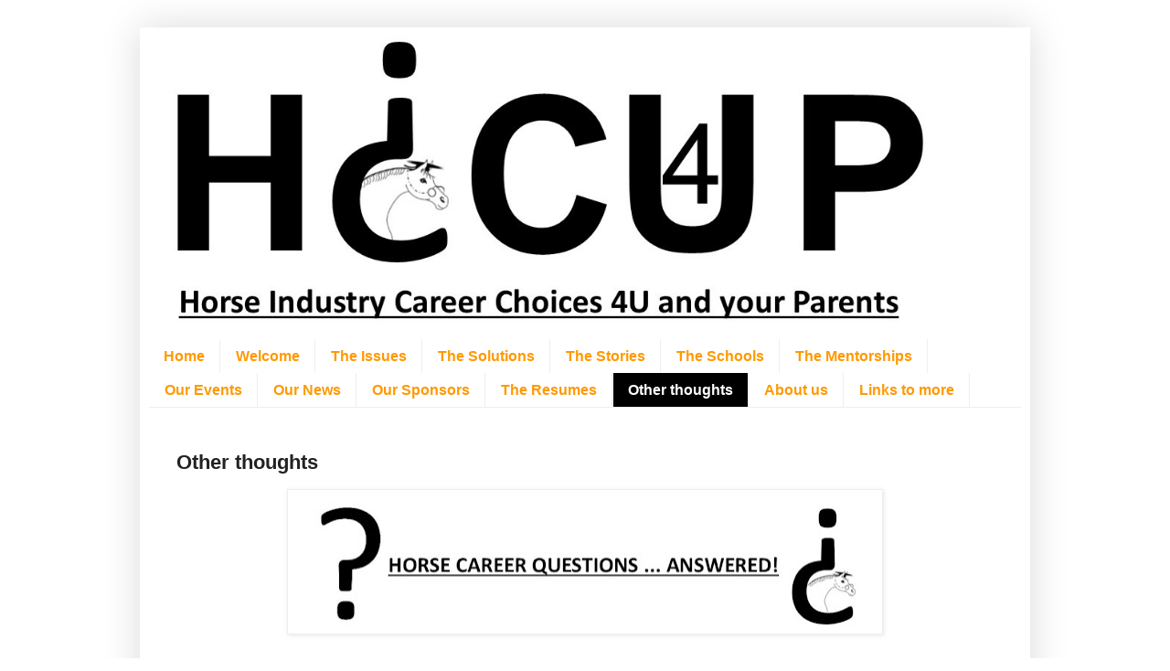

--- FILE ---
content_type: text/html; charset=UTF-8
request_url: https://hiccuphp.blogspot.com/p/other-thoughts.html
body_size: 8578
content:
<!DOCTYPE html>
<html class='v2' dir='ltr' lang='en-GB'>
<head>
<link href='https://www.blogger.com/static/v1/widgets/4128112664-css_bundle_v2.css' rel='stylesheet' type='text/css'/>
<meta content='width=1100' name='viewport'/>
<meta content='text/html; charset=UTF-8' http-equiv='Content-Type'/>
<meta content='blogger' name='generator'/>
<link href='https://hiccuphp.blogspot.com/favicon.ico' rel='icon' type='image/x-icon'/>
<link href='http://hiccuphp.blogspot.com/p/other-thoughts.html' rel='canonical'/>
<link rel="alternate" type="application/atom+xml" title="HICCUP - Atom" href="https://hiccuphp.blogspot.com/feeds/posts/default" />
<link rel="alternate" type="application/rss+xml" title="HICCUP - RSS" href="https://hiccuphp.blogspot.com/feeds/posts/default?alt=rss" />
<link rel="service.post" type="application/atom+xml" title="HICCUP - Atom" href="https://www.blogger.com/feeds/5137577941572938705/posts/default" />
<!--Can't find substitution for tag [blog.ieCssRetrofitLinks]-->
<meta content='http://hiccuphp.blogspot.com/p/other-thoughts.html' property='og:url'/>
<meta content='Other thoughts' property='og:title'/>
<meta content='          FROM A PARENT:  One of my friends asked &quot;Why do you pay so much money for your kids to do horse riding?&quot; Well I have a confession ...' property='og:description'/>
<meta content='https://blogger.googleusercontent.com/img/b/R29vZ2xl/AVvXsEgzWEG5Eb4Xlo6QD6VU43eE0_xjSFYbFgL1Pldt0PmvJWX8Od0U_6kRWkoobnxKRw6Rn2dkaeLMicM3MOOmPt73UzlhvcB3s2vdXw2T4pWXRNOIG1DnaRc7CZH8BcekCmkdUlDssy9Gj5I/w1200-h630-p-k-no-nu/Career+questions.jpg' property='og:image'/>
<title>HICCUP: Other thoughts</title>
<style id='page-skin-1' type='text/css'><!--
/*
-----------------------------------------------
Blogger Template Style
Name:     Simple
Designer: Blogger
URL:      www.blogger.com
----------------------------------------------- */
/* Content
----------------------------------------------- */
body {
font: normal normal 12px Arial, Tahoma, Helvetica, FreeSans, sans-serif;
color: #222222;
background: #ffffff none repeat scroll top left;
padding: 0 40px 40px 40px;
}
html body .region-inner {
min-width: 0;
max-width: 100%;
width: auto;
}
h2 {
font-size: 22px;
}
a:link {
text-decoration:none;
color: #ff9900;
}
a:visited {
text-decoration:none;
color: #ff9900;
}
a:hover {
text-decoration:underline;
color: #666666;
}
.body-fauxcolumn-outer .fauxcolumn-inner {
background: transparent url(https://resources.blogblog.com/blogblog/data/1kt/simple/body_gradient_tile_light.png) repeat scroll top left;
_background-image: none;
}
.body-fauxcolumn-outer .cap-top {
position: absolute;
z-index: 1;
height: 400px;
width: 100%;
}
.body-fauxcolumn-outer .cap-top .cap-left {
width: 100%;
background: transparent url(https://resources.blogblog.com/blogblog/data/1kt/simple/gradients_light.png) repeat-x scroll top left;
_background-image: none;
}
.content-outer {
-moz-box-shadow: 0 0 40px rgba(0, 0, 0, .15);
-webkit-box-shadow: 0 0 5px rgba(0, 0, 0, .15);
-goog-ms-box-shadow: 0 0 10px #333333;
box-shadow: 0 0 40px rgba(0, 0, 0, .15);
margin-bottom: 1px;
}
.content-inner {
padding: 10px 10px;
}
.content-inner {
background-color: #ffffff;
}
/* Header
----------------------------------------------- */
.header-outer {
background: #ffffff url(https://resources.blogblog.com/blogblog/data/1kt/simple/gradients_light.png) repeat-x scroll 0 -400px;
_background-image: none;
}
.Header h1 {
font: normal bold 60px Arial, Tahoma, Helvetica, FreeSans, sans-serif;
color: #000000;
text-shadow: 1px 2px 3px rgba(0, 0, 0, .2);
}
.Header h1 a {
color: #000000;
}
.Header .description {
font-size: 140%;
color: #000000;
}
.header-inner .Header .titlewrapper {
padding: 22px 30px;
}
.header-inner .Header .descriptionwrapper {
padding: 0 30px;
}
/* Tabs
----------------------------------------------- */
.tabs-inner .section:first-child {
border-top: 0 solid #eeeeee;
}
.tabs-inner .section:first-child ul {
margin-top: -0;
border-top: 0 solid #eeeeee;
border-left: 0 solid #eeeeee;
border-right: 0 solid #eeeeee;
}
.tabs-inner .widget ul {
background: #ffffff url(https://resources.blogblog.com/blogblog/data/1kt/simple/gradients_light.png) repeat-x scroll 0 -800px;
_background-image: none;
border-bottom: 1px solid #eeeeee;
margin-top: 0;
margin-left: -30px;
margin-right: -30px;
}
.tabs-inner .widget li a {
display: inline-block;
padding: .6em 1em;
font: normal bold 16px Arial, Tahoma, Helvetica, FreeSans, sans-serif;
color: #ff9900;
border-left: 1px solid #ffffff;
border-right: 1px solid #eeeeee;
}
.tabs-inner .widget li:first-child a {
border-left: none;
}
.tabs-inner .widget li.selected a, .tabs-inner .widget li a:hover {
color: #ffffff;
background-color: #000000;
text-decoration: none;
}
/* Columns
----------------------------------------------- */
.main-outer {
border-top: 0 solid #eeeeee;
}
.fauxcolumn-left-outer .fauxcolumn-inner {
border-right: 1px solid #eeeeee;
}
.fauxcolumn-right-outer .fauxcolumn-inner {
border-left: 1px solid #eeeeee;
}
/* Headings
----------------------------------------------- */
div.widget > h2,
div.widget h2.title {
margin: 0 0 1em 0;
font: normal bold 11px Arial, Tahoma, Helvetica, FreeSans, sans-serif;
color: #000000;
}
/* Widgets
----------------------------------------------- */
.widget .zippy {
color: #999999;
text-shadow: 2px 2px 1px rgba(0, 0, 0, .1);
}
.widget .popular-posts ul {
list-style: none;
}
/* Posts
----------------------------------------------- */
h2.date-header {
font: normal bold 11px Arial, Tahoma, Helvetica, FreeSans, sans-serif;
}
.date-header span {
background-color: transparent;
color: #222222;
padding: inherit;
letter-spacing: inherit;
margin: inherit;
}
.main-inner {
padding-top: 30px;
padding-bottom: 30px;
}
.main-inner .column-center-inner {
padding: 0 15px;
}
.main-inner .column-center-inner .section {
margin: 0 15px;
}
.post {
margin: 0 0 25px 0;
}
h3.post-title, .comments h4 {
font: normal bold 22px Arial, Tahoma, Helvetica, FreeSans, sans-serif;
margin: .75em 0 0;
}
.post-body {
font-size: 110%;
line-height: 1.4;
position: relative;
}
.post-body img, .post-body .tr-caption-container, .Profile img, .Image img,
.BlogList .item-thumbnail img {
padding: 2px;
background: #ffffff;
border: 1px solid #eeeeee;
-moz-box-shadow: 1px 1px 5px rgba(0, 0, 0, .1);
-webkit-box-shadow: 1px 1px 5px rgba(0, 0, 0, .1);
box-shadow: 1px 1px 5px rgba(0, 0, 0, .1);
}
.post-body img, .post-body .tr-caption-container {
padding: 5px;
}
.post-body .tr-caption-container {
color: #000000;
}
.post-body .tr-caption-container img {
padding: 0;
background: transparent;
border: none;
-moz-box-shadow: 0 0 0 rgba(0, 0, 0, .1);
-webkit-box-shadow: 0 0 0 rgba(0, 0, 0, .1);
box-shadow: 0 0 0 rgba(0, 0, 0, .1);
}
.post-header {
margin: 0 0 1.5em;
line-height: 1.6;
font-size: 90%;
}
.post-footer {
margin: 20px -2px 0;
padding: 5px 10px;
color: #666666;
background-color: #f9f9f9;
border-bottom: 1px solid #eeeeee;
line-height: 1.6;
font-size: 90%;
}
#comments .comment-author {
padding-top: 1.5em;
border-top: 1px solid #eeeeee;
background-position: 0 1.5em;
}
#comments .comment-author:first-child {
padding-top: 0;
border-top: none;
}
.avatar-image-container {
margin: .2em 0 0;
}
#comments .avatar-image-container img {
border: 1px solid #eeeeee;
}
/* Comments
----------------------------------------------- */
.comments .comments-content .icon.blog-author {
background-repeat: no-repeat;
background-image: url([data-uri]);
}
.comments .comments-content .loadmore a {
border-top: 1px solid #999999;
border-bottom: 1px solid #999999;
}
.comments .comment-thread.inline-thread {
background-color: #f9f9f9;
}
.comments .continue {
border-top: 2px solid #999999;
}
/* Accents
---------------------------------------------- */
.section-columns td.columns-cell {
border-left: 1px solid #eeeeee;
}
.blog-pager {
background: transparent none no-repeat scroll top center;
}
.blog-pager-older-link, .home-link,
.blog-pager-newer-link {
background-color: #ffffff;
padding: 5px;
}
.footer-outer {
border-top: 0 dashed #bbbbbb;
}
/* Mobile
----------------------------------------------- */
body.mobile  {
background-size: auto;
}
.mobile .body-fauxcolumn-outer {
background: transparent none repeat scroll top left;
}
.mobile .body-fauxcolumn-outer .cap-top {
background-size: 100% auto;
}
.mobile .content-outer {
-webkit-box-shadow: 0 0 3px rgba(0, 0, 0, .15);
box-shadow: 0 0 3px rgba(0, 0, 0, .15);
}
.mobile .tabs-inner .widget ul {
margin-left: 0;
margin-right: 0;
}
.mobile .post {
margin: 0;
}
.mobile .main-inner .column-center-inner .section {
margin: 0;
}
.mobile .date-header span {
padding: 0.1em 10px;
margin: 0 -10px;
}
.mobile h3.post-title {
margin: 0;
}
.mobile .blog-pager {
background: transparent none no-repeat scroll top center;
}
.mobile .footer-outer {
border-top: none;
}
.mobile .main-inner, .mobile .footer-inner {
background-color: #ffffff;
}
.mobile-index-contents {
color: #222222;
}
.mobile-link-button {
background-color: #ff9900;
}
.mobile-link-button a:link, .mobile-link-button a:visited {
color: #ffffff;
}
.mobile .tabs-inner .section:first-child {
border-top: none;
}
.mobile .tabs-inner .PageList .widget-content {
background-color: #000000;
color: #ffffff;
border-top: 1px solid #eeeeee;
border-bottom: 1px solid #eeeeee;
}
.mobile .tabs-inner .PageList .widget-content .pagelist-arrow {
border-left: 1px solid #eeeeee;
}

--></style>
<style id='template-skin-1' type='text/css'><!--
body {
min-width: 974px;
}
.content-outer, .content-fauxcolumn-outer, .region-inner {
min-width: 974px;
max-width: 974px;
_width: 974px;
}
.main-inner .columns {
padding-left: 0px;
padding-right: 0px;
}
.main-inner .fauxcolumn-center-outer {
left: 0px;
right: 0px;
/* IE6 does not respect left and right together */
_width: expression(this.parentNode.offsetWidth -
parseInt("0px") -
parseInt("0px") + 'px');
}
.main-inner .fauxcolumn-left-outer {
width: 0px;
}
.main-inner .fauxcolumn-right-outer {
width: 0px;
}
.main-inner .column-left-outer {
width: 0px;
right: 100%;
margin-left: -0px;
}
.main-inner .column-right-outer {
width: 0px;
margin-right: -0px;
}
#layout {
min-width: 0;
}
#layout .content-outer {
min-width: 0;
width: 800px;
}
#layout .region-inner {
min-width: 0;
width: auto;
}
body#layout div.add_widget {
padding: 8px;
}
body#layout div.add_widget a {
margin-left: 32px;
}
--></style>
<link href='https://www.blogger.com/dyn-css/authorization.css?targetBlogID=5137577941572938705&amp;zx=6dfacb91-b850-4282-b6e5-eef4fe2521b2' media='none' onload='if(media!=&#39;all&#39;)media=&#39;all&#39;' rel='stylesheet'/><noscript><link href='https://www.blogger.com/dyn-css/authorization.css?targetBlogID=5137577941572938705&amp;zx=6dfacb91-b850-4282-b6e5-eef4fe2521b2' rel='stylesheet'/></noscript>
<meta name='google-adsense-platform-account' content='ca-host-pub-1556223355139109'/>
<meta name='google-adsense-platform-domain' content='blogspot.com'/>

</head>
<body class='loading variant-bold'>
<div class='navbar no-items section' id='navbar' name='Navbar'>
</div>
<div class='body-fauxcolumns'>
<div class='fauxcolumn-outer body-fauxcolumn-outer'>
<div class='cap-top'>
<div class='cap-left'></div>
<div class='cap-right'></div>
</div>
<div class='fauxborder-left'>
<div class='fauxborder-right'></div>
<div class='fauxcolumn-inner'>
</div>
</div>
<div class='cap-bottom'>
<div class='cap-left'></div>
<div class='cap-right'></div>
</div>
</div>
</div>
<div class='content'>
<div class='content-fauxcolumns'>
<div class='fauxcolumn-outer content-fauxcolumn-outer'>
<div class='cap-top'>
<div class='cap-left'></div>
<div class='cap-right'></div>
</div>
<div class='fauxborder-left'>
<div class='fauxborder-right'></div>
<div class='fauxcolumn-inner'>
</div>
</div>
<div class='cap-bottom'>
<div class='cap-left'></div>
<div class='cap-right'></div>
</div>
</div>
</div>
<div class='content-outer'>
<div class='content-cap-top cap-top'>
<div class='cap-left'></div>
<div class='cap-right'></div>
</div>
<div class='fauxborder-left content-fauxborder-left'>
<div class='fauxborder-right content-fauxborder-right'></div>
<div class='content-inner'>
<header>
<div class='header-outer'>
<div class='header-cap-top cap-top'>
<div class='cap-left'></div>
<div class='cap-right'></div>
</div>
<div class='fauxborder-left header-fauxborder-left'>
<div class='fauxborder-right header-fauxborder-right'></div>
<div class='region-inner header-inner'>
<div class='header section' id='header' name='Header'><div class='widget Header' data-version='1' id='Header1'>
<div id='header-inner'>
<a href='https://hiccuphp.blogspot.com/' style='display: block'>
<img alt='HICCUP' height='331px; ' id='Header1_headerimg' src='https://blogger.googleusercontent.com/img/b/R29vZ2xl/AVvXsEhbAangWnvs5kBV9r58-QUkQV27CSogC3T6YkhIafQJwoMOOkIMN-Py5fmAR9ljSS58r7n9b9hlKBzoQ3KgRvNEUlY52BRDYK4CYidEGMjlfaNdCTuqsk-Wd_GMoTpUgWf7hhvWV1EPm3c/s1600/HICCUP+landscape+%25283%2529.jpg' style='display: block' width='870px; '/>
</a>
</div>
</div></div>
</div>
</div>
<div class='header-cap-bottom cap-bottom'>
<div class='cap-left'></div>
<div class='cap-right'></div>
</div>
</div>
</header>
<div class='tabs-outer'>
<div class='tabs-cap-top cap-top'>
<div class='cap-left'></div>
<div class='cap-right'></div>
</div>
<div class='fauxborder-left tabs-fauxborder-left'>
<div class='fauxborder-right tabs-fauxborder-right'></div>
<div class='region-inner tabs-inner'>
<div class='tabs section' id='crosscol' name='Cross-column'><div class='widget PageList' data-version='1' id='PageList1'>
<h2>Pages</h2>
<div class='widget-content'>
<ul>
<li>
<a href='https://hiccuphp.blogspot.com/'>Home</a>
</li>
<li>
<a href='https://hiccuphp.blogspot.com/p/welcome.html'>Welcome</a>
</li>
<li>
<a href='https://hiccuphp.blogspot.com/p/the.html'>The Issues</a>
</li>
<li>
<a href='https://hiccuphp.blogspot.com/p/the-solution.html'>The Solutions</a>
</li>
<li>
<a href='https://hiccuphp.blogspot.com/p/examples.html'>The Stories</a>
</li>
<li>
<a href='https://hiccuphp.blogspot.com/p/the-schools.html'>The Schools</a>
</li>
<li>
<a href='https://hiccuphp.blogspot.com/p/mentorship.html'>The Mentorships</a>
</li>
<li>
<a href='https://hiccuphp.blogspot.com/p/events.html'>Our Events</a>
</li>
<li>
<a href='https://hiccuphp.blogspot.com/p/our-news.html'>Our News</a>
</li>
<li>
<a href='https://hiccuphp.blogspot.com/p/our.html'>Our Sponsors</a>
</li>
<li>
<a href='https://hiccuphp.blogspot.com/p/the-resumes.html'>The Resumes</a>
</li>
<li class='selected'>
<a href='https://hiccuphp.blogspot.com/p/other-thoughts.html'>Other thoughts</a>
</li>
<li>
<a href='https://hiccuphp.blogspot.com/p/about-us.html'>About us</a>
</li>
<li>
<a href='https://hiccuphp.blogspot.com/p/links_16.html'>Links to more</a>
</li>
</ul>
<div class='clear'></div>
</div>
</div></div>
<div class='tabs no-items section' id='crosscol-overflow' name='Cross-Column 2'></div>
</div>
</div>
<div class='tabs-cap-bottom cap-bottom'>
<div class='cap-left'></div>
<div class='cap-right'></div>
</div>
</div>
<div class='main-outer'>
<div class='main-cap-top cap-top'>
<div class='cap-left'></div>
<div class='cap-right'></div>
</div>
<div class='fauxborder-left main-fauxborder-left'>
<div class='fauxborder-right main-fauxborder-right'></div>
<div class='region-inner main-inner'>
<div class='columns fauxcolumns'>
<div class='fauxcolumn-outer fauxcolumn-center-outer'>
<div class='cap-top'>
<div class='cap-left'></div>
<div class='cap-right'></div>
</div>
<div class='fauxborder-left'>
<div class='fauxborder-right'></div>
<div class='fauxcolumn-inner'>
</div>
</div>
<div class='cap-bottom'>
<div class='cap-left'></div>
<div class='cap-right'></div>
</div>
</div>
<div class='fauxcolumn-outer fauxcolumn-left-outer'>
<div class='cap-top'>
<div class='cap-left'></div>
<div class='cap-right'></div>
</div>
<div class='fauxborder-left'>
<div class='fauxborder-right'></div>
<div class='fauxcolumn-inner'>
</div>
</div>
<div class='cap-bottom'>
<div class='cap-left'></div>
<div class='cap-right'></div>
</div>
</div>
<div class='fauxcolumn-outer fauxcolumn-right-outer'>
<div class='cap-top'>
<div class='cap-left'></div>
<div class='cap-right'></div>
</div>
<div class='fauxborder-left'>
<div class='fauxborder-right'></div>
<div class='fauxcolumn-inner'>
</div>
</div>
<div class='cap-bottom'>
<div class='cap-left'></div>
<div class='cap-right'></div>
</div>
</div>
<!-- corrects IE6 width calculation -->
<div class='columns-inner'>
<div class='column-center-outer'>
<div class='column-center-inner'>
<div class='main section' id='main' name='Main'><div class='widget Blog' data-version='1' id='Blog1'>
<div class='blog-posts hfeed'>

          <div class="date-outer">
        

          <div class="date-posts">
        
<div class='post-outer'>
<div class='post hentry uncustomized-post-template' itemprop='blogPost' itemscope='itemscope' itemtype='http://schema.org/BlogPosting'>
<meta content='https://blogger.googleusercontent.com/img/b/R29vZ2xl/AVvXsEgzWEG5Eb4Xlo6QD6VU43eE0_xjSFYbFgL1Pldt0PmvJWX8Od0U_6kRWkoobnxKRw6Rn2dkaeLMicM3MOOmPt73UzlhvcB3s2vdXw2T4pWXRNOIG1DnaRc7CZH8BcekCmkdUlDssy9Gj5I/s640/Career+questions.jpg' itemprop='image_url'/>
<meta content='5137577941572938705' itemprop='blogId'/>
<meta content='2260985536313442376' itemprop='postId'/>
<a name='2260985536313442376'></a>
<h3 class='post-title entry-title' itemprop='name'>
Other thoughts
</h3>
<div class='post-header'>
<div class='post-header-line-1'></div>
</div>
<div class='post-body entry-content' id='post-body-2260985536313442376' itemprop='description articleBody'>
<div>
<div class="text_exposed_root text_exposed" style="display: inline; font-family: inherit;">
</div>
</div>
<div style="text-align: center;">
<a href="https://blogger.googleusercontent.com/img/b/R29vZ2xl/AVvXsEgzWEG5Eb4Xlo6QD6VU43eE0_xjSFYbFgL1Pldt0PmvJWX8Od0U_6kRWkoobnxKRw6Rn2dkaeLMicM3MOOmPt73UzlhvcB3s2vdXw2T4pWXRNOIG1DnaRc7CZH8BcekCmkdUlDssy9Gj5I/s1600/Career+questions.jpg" imageanchor="1" style="margin-left: 1em; margin-right: 1em;"><img border="0" data-original-height="257" data-original-width="1108" height="147" src="https://blogger.googleusercontent.com/img/b/R29vZ2xl/AVvXsEgzWEG5Eb4Xlo6QD6VU43eE0_xjSFYbFgL1Pldt0PmvJWX8Od0U_6kRWkoobnxKRw6Rn2dkaeLMicM3MOOmPt73UzlhvcB3s2vdXw2T4pWXRNOIG1DnaRc7CZH8BcekCmkdUlDssy9Gj5I/s640/Career+questions.jpg" width="640" /></a></div>
<div>
<br /></div>
<span aria-live="polite" class="fbPhotosPhotoCaption" data-ft="{&quot;tn&quot;:&quot;K&quot;}" id="fbPhotoSnowliftCaption" style="background-color: white; color: #1c1e21; display: inline; font-family: &quot;helvetica&quot; , &quot;arial&quot; , sans-serif; font-size: 14px; line-height: 18px; outline: none; width: auto;" tabindex="0"><span class="hasCaption" style="font-family: inherit;"></span></span><br />
<div class="text_exposed_root text_exposed" id="id_5c2d4a0fb1dc54c41192144" style="display: inline;">
<span style="font-family: &quot;arial&quot; , &quot;helvetica&quot; , sans-serif; font-size: large;">FROM A PARENT:</span><br />
<span style="font-family: &quot;arial&quot; , &quot;helvetica&quot; , sans-serif; font-size: large;">One of my friends asked "Why do you pay so much money for your kids to do horse riding?" Well I have a confession to make, I don't pay for my kids horse riding. Personally, I couldn't care less about horse riding.</span><br />
<span style="font-family: &quot;arial&quot; , &quot;helvetica&quot; , sans-serif; font-size: large;"><br /></span>
<span style="font-family: &quot;arial&quot; , &quot;helvetica&quot; , sans-serif; font-size: large;">So, if I am not paying for horse riding, what am I paying for?</span><br />
<span class="text_exposed_show" style="display: inline; font-family: &quot;arial&quot; , &quot;helvetica&quot; , sans-serif; font-size: large;">- I pay for those moments when my kids become so tired they want to quit but don't.<br />- I pay for those days when my kids come home from school and are "too tired" to go the stables but go anyway.<br />- I pay for my kids to learn to be disciplined.<br />- I pay for my kids to learn to take care of their body.<br />- I pay for my kids to learn to work with others and to be good team mates.<br />- I pay for my kids to learn to deal with disappointment, when they don't get that score they'd hoped for, but still have to work hard in the grading.<br />- I pay for my kids to learn to make and accomplish goals.<br />- I pay for my kids to learn that it takes hours and hours and hours and hours of hard work and practice to create a champion, and that success does not happen overnight.<br />- I pay for the opportunity my kids have and will have to make life-long friendships.<br />- I pay so that my kids can be in the arena instead of in front of a screen...<br /><br />...I could go on but, to be short, I don't pay for horse riding, I pay for the opportunities that horse riding provides my kids with to develop attributes that will serve them well throughout their lives and give them the opportunity to bless the lives of others.&nbsp;</span><br />
<span class="text_exposed_show" style="display: inline; font-family: &quot;arial&quot; , &quot;helvetica&quot; , sans-serif; font-size: large;"><br /></span>
<span class="text_exposed_show" style="display: inline; font-family: &quot;arial&quot; , &quot;helvetica&quot; , sans-serif; font-size: large;">From what I have seen so far I think it is a great investment!</span></div>
<div>
<br /></div>
<div class="separator" style="clear: both; text-align: center;">
<a href="https://blogger.googleusercontent.com/img/b/R29vZ2xl/AVvXsEgzWEG5Eb4Xlo6QD6VU43eE0_xjSFYbFgL1Pldt0PmvJWX8Od0U_6kRWkoobnxKRw6Rn2dkaeLMicM3MOOmPt73UzlhvcB3s2vdXw2T4pWXRNOIG1DnaRc7CZH8BcekCmkdUlDssy9Gj5I/s1600/Career+questions.jpg" imageanchor="1" style="margin-left: 1em; margin-right: 1em;"><img border="0" data-original-height="257" data-original-width="1108" height="147" src="https://blogger.googleusercontent.com/img/b/R29vZ2xl/AVvXsEgzWEG5Eb4Xlo6QD6VU43eE0_xjSFYbFgL1Pldt0PmvJWX8Od0U_6kRWkoobnxKRw6Rn2dkaeLMicM3MOOmPt73UzlhvcB3s2vdXw2T4pWXRNOIG1DnaRc7CZH8BcekCmkdUlDssy9Gj5I/s640/Career+questions.jpg" width="640" /></a></div>
<div>
<br />
<div>
<div class="text_exposed_root text_exposed" style="display: inline; font-family: inherit;">
<span class="text_exposed_show" style="display: inline; font-family: inherit;"><br /></span></div>
</div>
<div>
<div class="text_exposed_root text_exposed" style="display: inline; font-family: inherit;">
<span class="text_exposed_show" style="display: inline; font-family: inherit;"><span style="background-color: #eff1f3; color: #1d2129; font-family: &quot;helvetica&quot; , &quot;arial&quot; , sans-serif;"><span style="font-size: large;">"As a teenager, my parents knew I wasn't out drinking or taking drugs. They knew I wasn't falling in love with boys, they knew where my money and my time was going. I was with my horse. Every cent I had went towards my horse and I dressed myself in second hand clothes! My horse had the best (that I could afford). I learnt about love, responsibility and how to earn and use money wisely!"</span></span></span><br />
<span class="text_exposed_show" style="display: inline; font-family: inherit;"><span style="background-color: #eff1f3; color: #1d2129; font-family: &quot;helvetica&quot; , &quot;arial&quot; , sans-serif;"><span style="font-size: large;"><br /></span></span></span>
<span class="text_exposed_show" style="display: inline; font-family: inherit;"><span style="background-color: #eff1f3; color: #1d2129; font-family: &quot;helvetica&quot; , &quot;arial&quot; , sans-serif;"><span style="font-size: large;"><br /></span></span></span></div>
</div>
</div>
<div style='clear: both;'></div>
</div>
<div class='post-footer'>
<div class='post-footer-line post-footer-line-1'>
<span class='post-author vcard'>
</span>
<span class='post-timestamp'>
</span>
<span class='post-comment-link'>
</span>
<span class='post-icons'>
<span class='item-control blog-admin pid-519958083'>
<a href='https://www.blogger.com/page-edit.g?blogID=5137577941572938705&pageID=2260985536313442376&from=pencil' title='Edit page'>
<img alt='' class='icon-action' height='18' src='https://resources.blogblog.com/img/icon18_edit_allbkg.gif' width='18'/>
</a>
</span>
</span>
<div class='post-share-buttons goog-inline-block'>
</div>
</div>
<div class='post-footer-line post-footer-line-2'>
<span class='post-labels'>
</span>
</div>
<div class='post-footer-line post-footer-line-3'>
<span class='post-location'>
</span>
</div>
</div>
</div>
<div class='comments' id='comments'>
<a name='comments'></a>
</div>
</div>

        </div></div>
      
</div>
<div class='blog-pager' id='blog-pager'>
<a class='home-link' href='https://hiccuphp.blogspot.com/'>Home</a>
</div>
<div class='clear'></div>
<div class='blog-feeds'>
<div class='feed-links'>
Subscribe to:
<a class='feed-link' href='https://hiccuphp.blogspot.com/feeds/posts/default' target='_blank' type='application/atom+xml'>Comments (Atom)</a>
</div>
</div>
</div></div>
</div>
</div>
<div class='column-left-outer'>
<div class='column-left-inner'>
<aside>
</aside>
</div>
</div>
<div class='column-right-outer'>
<div class='column-right-inner'>
<aside>
</aside>
</div>
</div>
</div>
<div style='clear: both'></div>
<!-- columns -->
</div>
<!-- main -->
</div>
</div>
<div class='main-cap-bottom cap-bottom'>
<div class='cap-left'></div>
<div class='cap-right'></div>
</div>
</div>
<footer>
<div class='footer-outer'>
<div class='footer-cap-top cap-top'>
<div class='cap-left'></div>
<div class='cap-right'></div>
</div>
<div class='fauxborder-left footer-fauxborder-left'>
<div class='fauxborder-right footer-fauxborder-right'></div>
<div class='region-inner footer-inner'>
<div class='foot no-items section' id='footer-1'></div>
<table border='0' cellpadding='0' cellspacing='0' class='section-columns columns-2'>
<tbody>
<tr>
<td class='first columns-cell'>
<div class='foot no-items section' id='footer-2-1'></div>
</td>
<td class='columns-cell'>
<div class='foot no-items section' id='footer-2-2'></div>
</td>
</tr>
</tbody>
</table>
<!-- outside of the include in order to lock Attribution widget -->
<div class='foot section' id='footer-3' name='Footer'><div class='widget Attribution' data-version='1' id='Attribution1'>
<div class='widget-content' style='text-align: center;'>
Simple theme. Powered by <a href='https://www.blogger.com' target='_blank'>Blogger</a>.
</div>
<div class='clear'></div>
</div></div>
</div>
</div>
<div class='footer-cap-bottom cap-bottom'>
<div class='cap-left'></div>
<div class='cap-right'></div>
</div>
</div>
</footer>
<!-- content -->
</div>
</div>
<div class='content-cap-bottom cap-bottom'>
<div class='cap-left'></div>
<div class='cap-right'></div>
</div>
</div>
</div>
<script type='text/javascript'>
    window.setTimeout(function() {
        document.body.className = document.body.className.replace('loading', '');
      }, 10);
  </script>

<script type="text/javascript" src="https://www.blogger.com/static/v1/widgets/1581542668-widgets.js"></script>
<script type='text/javascript'>
window['__wavt'] = 'AOuZoY4MR2tDUfqfdK0YMZRBtS6MrQBK9g:1765382484487';_WidgetManager._Init('//www.blogger.com/rearrange?blogID\x3d5137577941572938705','//hiccuphp.blogspot.com/p/other-thoughts.html','5137577941572938705');
_WidgetManager._SetDataContext([{'name': 'blog', 'data': {'blogId': '5137577941572938705', 'title': 'HICCUP', 'url': 'https://hiccuphp.blogspot.com/p/other-thoughts.html', 'canonicalUrl': 'http://hiccuphp.blogspot.com/p/other-thoughts.html', 'homepageUrl': 'https://hiccuphp.blogspot.com/', 'searchUrl': 'https://hiccuphp.blogspot.com/search', 'canonicalHomepageUrl': 'http://hiccuphp.blogspot.com/', 'blogspotFaviconUrl': 'https://hiccuphp.blogspot.com/favicon.ico', 'bloggerUrl': 'https://www.blogger.com', 'hasCustomDomain': false, 'httpsEnabled': true, 'enabledCommentProfileImages': true, 'gPlusViewType': 'FILTERED_POSTMOD', 'adultContent': false, 'analyticsAccountNumber': '', 'encoding': 'UTF-8', 'locale': 'en-GB', 'localeUnderscoreDelimited': 'en_gb', 'languageDirection': 'ltr', 'isPrivate': false, 'isMobile': false, 'isMobileRequest': false, 'mobileClass': '', 'isPrivateBlog': false, 'isDynamicViewsAvailable': true, 'feedLinks': '\x3clink rel\x3d\x22alternate\x22 type\x3d\x22application/atom+xml\x22 title\x3d\x22HICCUP - Atom\x22 href\x3d\x22https://hiccuphp.blogspot.com/feeds/posts/default\x22 /\x3e\n\x3clink rel\x3d\x22alternate\x22 type\x3d\x22application/rss+xml\x22 title\x3d\x22HICCUP - RSS\x22 href\x3d\x22https://hiccuphp.blogspot.com/feeds/posts/default?alt\x3drss\x22 /\x3e\n\x3clink rel\x3d\x22service.post\x22 type\x3d\x22application/atom+xml\x22 title\x3d\x22HICCUP - Atom\x22 href\x3d\x22https://www.blogger.com/feeds/5137577941572938705/posts/default\x22 /\x3e\n', 'meTag': '', 'adsenseHostId': 'ca-host-pub-1556223355139109', 'adsenseHasAds': false, 'adsenseAutoAds': false, 'boqCommentIframeForm': true, 'loginRedirectParam': '', 'view': '', 'dynamicViewsCommentsSrc': '//www.blogblog.com/dynamicviews/4224c15c4e7c9321/js/comments.js', 'dynamicViewsScriptSrc': '//www.blogblog.com/dynamicviews/a086d31c20bf4e54', 'plusOneApiSrc': 'https://apis.google.com/js/platform.js', 'disableGComments': true, 'interstitialAccepted': false, 'sharing': {'platforms': [{'name': 'Get link', 'key': 'link', 'shareMessage': 'Get link', 'target': ''}, {'name': 'Facebook', 'key': 'facebook', 'shareMessage': 'Share to Facebook', 'target': 'facebook'}, {'name': 'BlogThis!', 'key': 'blogThis', 'shareMessage': 'BlogThis!', 'target': 'blog'}, {'name': 'X', 'key': 'twitter', 'shareMessage': 'Share to X', 'target': 'twitter'}, {'name': 'Pinterest', 'key': 'pinterest', 'shareMessage': 'Share to Pinterest', 'target': 'pinterest'}, {'name': 'Email', 'key': 'email', 'shareMessage': 'Email', 'target': 'email'}], 'disableGooglePlus': true, 'googlePlusShareButtonWidth': 0, 'googlePlusBootstrap': '\x3cscript type\x3d\x22text/javascript\x22\x3ewindow.___gcfg \x3d {\x27lang\x27: \x27en_GB\x27};\x3c/script\x3e'}, 'hasCustomJumpLinkMessage': false, 'jumpLinkMessage': 'Read more', 'pageType': 'static_page', 'pageId': '2260985536313442376', 'pageName': 'Other thoughts', 'pageTitle': 'HICCUP: Other thoughts'}}, {'name': 'features', 'data': {}}, {'name': 'messages', 'data': {'edit': 'Edit', 'linkCopiedToClipboard': 'Link copied to clipboard', 'ok': 'Ok', 'postLink': 'Post link'}}, {'name': 'template', 'data': {'name': 'Simple', 'localizedName': 'Simple', 'isResponsive': false, 'isAlternateRendering': false, 'isCustom': false, 'variant': 'bold', 'variantId': 'bold'}}, {'name': 'view', 'data': {'classic': {'name': 'classic', 'url': '?view\x3dclassic'}, 'flipcard': {'name': 'flipcard', 'url': '?view\x3dflipcard'}, 'magazine': {'name': 'magazine', 'url': '?view\x3dmagazine'}, 'mosaic': {'name': 'mosaic', 'url': '?view\x3dmosaic'}, 'sidebar': {'name': 'sidebar', 'url': '?view\x3dsidebar'}, 'snapshot': {'name': 'snapshot', 'url': '?view\x3dsnapshot'}, 'timeslide': {'name': 'timeslide', 'url': '?view\x3dtimeslide'}, 'isMobile': false, 'title': 'Other thoughts', 'description': '          FROM A PARENT:  One of my friends asked \x22Why do you pay so much money for your kids to do horse riding?\x22 Well I have a confession ...', 'featuredImage': 'https://blogger.googleusercontent.com/img/b/R29vZ2xl/AVvXsEgzWEG5Eb4Xlo6QD6VU43eE0_xjSFYbFgL1Pldt0PmvJWX8Od0U_6kRWkoobnxKRw6Rn2dkaeLMicM3MOOmPt73UzlhvcB3s2vdXw2T4pWXRNOIG1DnaRc7CZH8BcekCmkdUlDssy9Gj5I/s640/Career+questions.jpg', 'url': 'https://hiccuphp.blogspot.com/p/other-thoughts.html', 'type': 'item', 'isSingleItem': true, 'isMultipleItems': false, 'isError': false, 'isPage': true, 'isPost': false, 'isHomepage': false, 'isArchive': false, 'isLabelSearch': false, 'pageId': 2260985536313442376}}]);
_WidgetManager._RegisterWidget('_HeaderView', new _WidgetInfo('Header1', 'header', document.getElementById('Header1'), {}, 'displayModeFull'));
_WidgetManager._RegisterWidget('_PageListView', new _WidgetInfo('PageList1', 'crosscol', document.getElementById('PageList1'), {'title': 'Pages', 'links': [{'isCurrentPage': false, 'href': 'https://hiccuphp.blogspot.com/', 'id': '0', 'title': 'Home'}, {'isCurrentPage': false, 'href': 'https://hiccuphp.blogspot.com/p/welcome.html', 'id': '3039399008692710270', 'title': 'Welcome'}, {'isCurrentPage': false, 'href': 'https://hiccuphp.blogspot.com/p/the.html', 'id': '5274359551387979696', 'title': 'The Issues'}, {'isCurrentPage': false, 'href': 'https://hiccuphp.blogspot.com/p/the-solution.html', 'id': '3822214433001375314', 'title': 'The Solutions'}, {'isCurrentPage': false, 'href': 'https://hiccuphp.blogspot.com/p/examples.html', 'id': '9023109573939009850', 'title': 'The Stories'}, {'isCurrentPage': false, 'href': 'https://hiccuphp.blogspot.com/p/the-schools.html', 'id': '2343002928518716024', 'title': 'The Schools'}, {'isCurrentPage': false, 'href': 'https://hiccuphp.blogspot.com/p/mentorship.html', 'id': '3745568668348033452', 'title': 'The Mentorships'}, {'isCurrentPage': false, 'href': 'https://hiccuphp.blogspot.com/p/events.html', 'id': '1721035694191517025', 'title': 'Our Events'}, {'isCurrentPage': false, 'href': 'https://hiccuphp.blogspot.com/p/our-news.html', 'id': '7459511466218633428', 'title': 'Our News'}, {'isCurrentPage': false, 'href': 'https://hiccuphp.blogspot.com/p/our.html', 'id': '4270678239079680462', 'title': 'Our Sponsors'}, {'isCurrentPage': false, 'href': 'https://hiccuphp.blogspot.com/p/the-resumes.html', 'id': '8532385053575804187', 'title': 'The Resumes'}, {'isCurrentPage': true, 'href': 'https://hiccuphp.blogspot.com/p/other-thoughts.html', 'id': '2260985536313442376', 'title': 'Other thoughts'}, {'isCurrentPage': false, 'href': 'https://hiccuphp.blogspot.com/p/about-us.html', 'id': '2445842243863056496', 'title': 'About us'}, {'isCurrentPage': false, 'href': 'https://hiccuphp.blogspot.com/p/links_16.html', 'id': '5103405386496632389', 'title': 'Links to more'}], 'mobile': false, 'showPlaceholder': true, 'hasCurrentPage': true}, 'displayModeFull'));
_WidgetManager._RegisterWidget('_BlogView', new _WidgetInfo('Blog1', 'main', document.getElementById('Blog1'), {'cmtInteractionsEnabled': false, 'lightboxEnabled': true, 'lightboxModuleUrl': 'https://www.blogger.com/static/v1/jsbin/2383197431-lbx__en_gb.js', 'lightboxCssUrl': 'https://www.blogger.com/static/v1/v-css/828616780-lightbox_bundle.css'}, 'displayModeFull'));
_WidgetManager._RegisterWidget('_AttributionView', new _WidgetInfo('Attribution1', 'footer-3', document.getElementById('Attribution1'), {}, 'displayModeFull'));
</script>
</body>
</html>